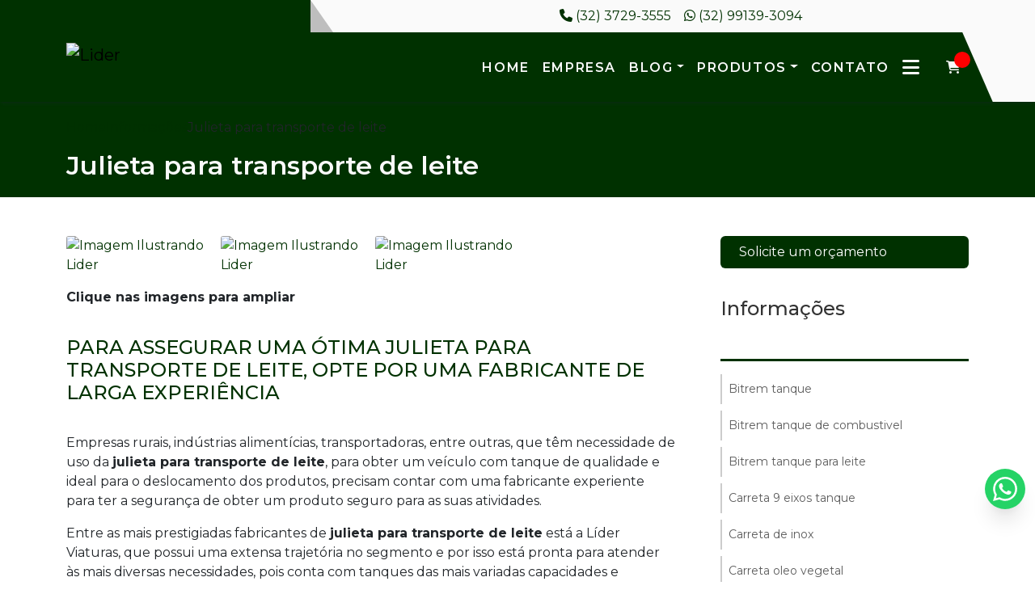

--- FILE ---
content_type: application/javascript; charset=utf-8
request_url: https://www.liderviaturas.com.br/js/header-scroll.js
body_size: 481
content:
$(document).ready(function() {
    const header = document.querySelector('body:not(.mpi-rules) #scrollheader');
    if (!header) return;
    
    const topo = document.querySelector('body:not(.mpi-rules) #topo-bootstrap');
    const headerHeight = header.offsetHeight;
    const topoHeight = topo ? topo.offsetHeight : 0;
    const totalScrollHeight = headerHeight + topoHeight; // Para cálculo do scroll
    const headerPositioning = getComputedStyle(header).position;
    
    // Configuração de efeitos (como no original)
    const useFadeEffect = false;
    const useSlideEffect = true;
    
    window.addEventListener('scroll', function() {
        if (window.innerWidth <= 992) return;
        
        const scrollTop = window.pageYOffset || document.documentElement.scrollTop;
        const passedThreshold = scrollTop > totalScrollHeight;
        
        if (passedThreshold) {
            // Aplica header fixo
            header.classList.add('headerFixed');
            // AQUI: Usa apenas headerHeight para o bloco
            headerBlock.style.height = (headerPositioning === 'absolute') ? "0px" : headerHeight + "px";
            
            // Aplica efeito se ainda não aplicado
            if (useFadeEffect && !header.classList.contains('headerFade')) {
                header.classList.add('headerFade');
            } else if (useSlideEffect && !header.classList.contains('headerSlide')) {
                header.classList.add('headerSlide');
            }
        } 
    });
});

--- FILE ---
content_type: image/svg+xml
request_url: https://www.liderviaturas.com.br//imagens/header.svg
body_size: 55
content:
<svg width="239" height="71" viewBox="0 0 239 71" fill="none" xmlns="http://www.w3.org/2000/svg">
<path d="M0 0.435547H239V71.4355H31L0 0.435547Z" fill="#FAFAFA"/>
</svg>
